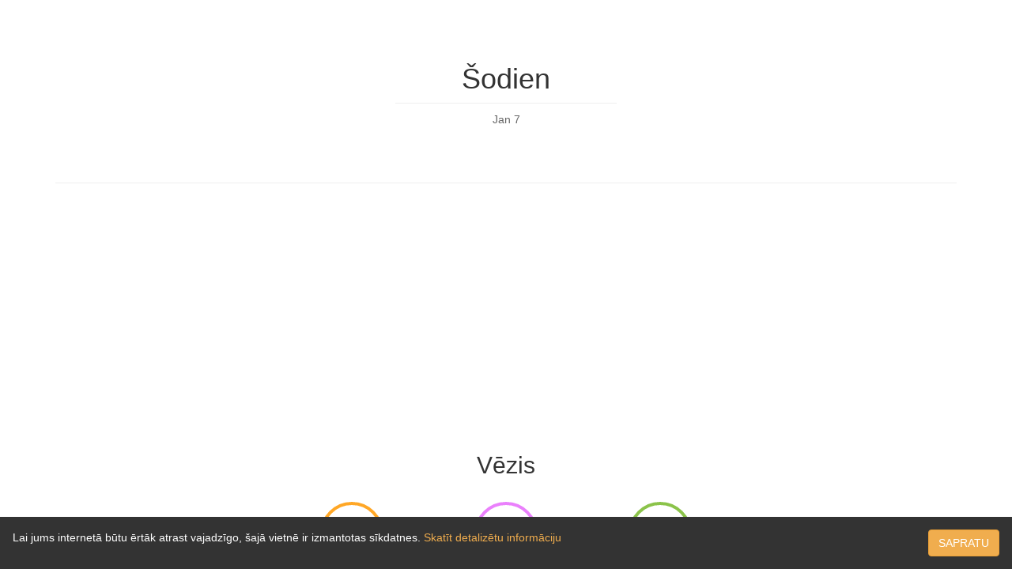

--- FILE ---
content_type: text/html;charset=UTF-8
request_url: https://zodiac-horoscope.club/lv/cancer
body_size: 5002
content:
<!DOCTYPE html>
<html lang="lv" dir="ltr">
<head>
    <meta charset="utf-8">
    <meta http-equiv="X-UA-Compatible" content="IE=edge">
    <meta name="viewport" content="width=device-width, initial-scale=1">
    <title>Vēzis: Šodien - Horoskops</title>
    <meta name="description" content="Vēzis, Šodien: Jūs dosieties ceļojumā, kurš nesīs Jums pozitīvas ...">
    <meta name="keywords" content="horoskops, vēzis, šodien">
    <meta name="author" content="Nikola Kosev">

    <meta property="og:title" content="Vēzis: Šodien - Horoskops">
    <meta property="og:description" content="Vēzis, Šodien: Jūs dosieties ceļojumā, kurš nesīs Jums pozitīvas ...">
    <meta property="og:image" content="http://android-horoscope.com/static/img/zodiac-horoscope-banner.jpg">
    <meta property="og:url" content="https://zodiac-horoscope.club/lv/cancer">

    <link rel="icon" href="/static/img/favicon.png">
    <link rel="alternate" href="android-app://net.kosev.scoping/http/zodiac-horoscope.club/lv/cancer">

        <link rel="alternate" hreflang="en" href="https://zodiac-horoscope.club/en/cancer">
        <link rel="alternate" hreflang="ar" href="https://zodiac-horoscope.club/ar/cancer">
        <link rel="alternate" hreflang="be" href="https://zodiac-horoscope.club/be/cancer">
        <link rel="alternate" hreflang="bg" href="https://zodiac-horoscope.club/bg/cancer">
        <link rel="alternate" hreflang="cs" href="https://zodiac-horoscope.club/cs/cancer">
        <link rel="alternate" hreflang="da" href="https://zodiac-horoscope.club/da/cancer">
        <link rel="alternate" hreflang="de" href="https://zodiac-horoscope.club/de/cancer">
        <link rel="alternate" hreflang="el" href="https://zodiac-horoscope.club/el/cancer">
        <link rel="alternate" hreflang="es" href="https://zodiac-horoscope.club/es/cancer">
        <link rel="alternate" hreflang="et" href="https://zodiac-horoscope.club/et/cancer">
        <link rel="alternate" hreflang="fa" href="https://zodiac-horoscope.club/fa/cancer">
        <link rel="alternate" hreflang="fi" href="https://zodiac-horoscope.club/fi/cancer">
        <link rel="alternate" hreflang="fr" href="https://zodiac-horoscope.club/fr/cancer">
        <link rel="alternate" hreflang="hi" href="https://zodiac-horoscope.club/hi/cancer">
        <link rel="alternate" hreflang="hr" href="https://zodiac-horoscope.club/hr/cancer">
        <link rel="alternate" hreflang="hu" href="https://zodiac-horoscope.club/hu/cancer">
        <link rel="alternate" hreflang="id" href="https://zodiac-horoscope.club/id/cancer">
        <link rel="alternate" hreflang="it" href="https://zodiac-horoscope.club/it/cancer">
        <link rel="alternate" hreflang="iw" href="https://zodiac-horoscope.club/iw/cancer">
        <link rel="alternate" hreflang="ja" href="https://zodiac-horoscope.club/ja/cancer">
        <link rel="alternate" hreflang="ko" href="https://zodiac-horoscope.club/ko/cancer">
        <link rel="alternate" hreflang="lt" href="https://zodiac-horoscope.club/lt/cancer">
        <link rel="alternate" hreflang="lv" href="https://zodiac-horoscope.club/lv/cancer">
        <link rel="alternate" hreflang="ms" href="https://zodiac-horoscope.club/ms/cancer">
        <link rel="alternate" hreflang="nb" href="https://zodiac-horoscope.club/nb/cancer">
        <link rel="alternate" hreflang="nl" href="https://zodiac-horoscope.club/nl/cancer">
        <link rel="alternate" hreflang="pl" href="https://zodiac-horoscope.club/pl/cancer">
        <link rel="alternate" hreflang="pt" href="https://zodiac-horoscope.club/pt/cancer">
        <link rel="alternate" hreflang="ro" href="https://zodiac-horoscope.club/ro/cancer">
        <link rel="alternate" hreflang="ru" href="https://zodiac-horoscope.club/ru/cancer">
        <link rel="alternate" hreflang="sk" href="https://zodiac-horoscope.club/sk/cancer">
        <link rel="alternate" hreflang="sl" href="https://zodiac-horoscope.club/sl/cancer">
        <link rel="alternate" hreflang="sr" href="https://zodiac-horoscope.club/sr/cancer">
        <link rel="alternate" hreflang="sv" href="https://zodiac-horoscope.club/sv/cancer">
        <link rel="alternate" hreflang="th" href="https://zodiac-horoscope.club/th/cancer">
        <link rel="alternate" hreflang="tl" href="https://zodiac-horoscope.club/tl/cancer">
        <link rel="alternate" hreflang="tr" href="https://zodiac-horoscope.club/tr/cancer">
        <link rel="alternate" hreflang="uk" href="https://zodiac-horoscope.club/uk/cancer">
        <link rel="alternate" hreflang="vi" href="https://zodiac-horoscope.club/vi/cancer">
        <link rel="alternate" hreflang="zh-cn" href="https://zodiac-horoscope.club/zh-cn/cancer">
        <link rel="alternate" hreflang="zh-tw" href="https://zodiac-horoscope.club/zh-tw/cancer">
    
    <link href="https://maxcdn.bootstrapcdn.com/bootstrap/3.3.7/css/bootstrap.min.css" rel="stylesheet">

    <!--[if lt IE 9]>
    <script src="https://oss.maxcdn.com/html5shiv/3.7.3/html5shiv.min.js"></script>
    <script src="https://oss.maxcdn.com/respond/1.4.2/respond.min.js"></script>
    <![endif]-->

    <style type="text/css">
    .logo { width: 200px; }
    .bottom-margin { height: 100px; }
    .color { display: inline-block; width: 50px; height: 50px; border-radius: 50%; border: 1px solid #e3e3e3; margin: 8px; }
    .number { display: inline-block; width: 42px; height: 42px; border-radius: 50%; border: 1px solid #e3e3e3; margin: 4px; color: #82b1ff; font-size: 16px; text-align: center; }
    .number:before { content: ''; display: inline-block; vertical-align: middle; height: 100%; }
    .centered { display: inline-block; vertical-align: middle; }
    .score { display: inline-block; width: 80px; height: 80px; border-radius: 50%; border: 4px solid #e3e3e3; font-size: 30px; text-align: center; }
    .score:before { content: ''; display: inline-block; vertical-align: middle; height: 100%; }
    .score-title { font-size: 14px; text-transform: uppercase; margin-top: 10px; }
    .statement { font-size: 1.3em; margin-top: 20px; }
    .compatible { font-size: 16px; color: #82b1ff; }
    .sign-title { margin-top: 30px; margin-bottom: 30px; }
    .range-title { margin-top: 80px; }
    .separator { width: 280px; height: 2px; border-bottom: 1px solid #eee; margin-left: auto; margin-right: auto; }
    .date { color: #666; margin-top: 10px; margin-bottom: 70px; }
    .more { margin-top: 30px; }
    .more .btn { width: 300px; padding: 20px; font-size: 24px; }
    .app-link { display: none; top: 0px; z-index: 100; width: 100%; background: #eee; padding: 10px; }
    .app-link .icon { width: 48px; float: left; }
    .app-link .text { font-size: 18px; float: left; margin-left: 10px; margin-top: 8px; line-height: 110%; }
    .app-link .second { font-size: 14px; opacity: 0.7; }
    .app-link .close { font-size: 34px; padding: 6px 4px; float: left; }
    .app-link .cta { float: right; margin-top: 8px; text-transform: uppercase; }
    .cookie-consent { display: none; position: fixed; width: 100%; bottom: 0; z-index: 100; background: #333; color: #fff; padding: 16px; }
    .cookie-consent .ok { margin-left: 8px; text-transform: uppercase; min-width: 70px; }
    .cookie-consent a { color: #f0ad4e; }
    .download { height: 60px; margin: 3px; }
    </style>

    <!-- Global site tag (gtag.js) - Google Analytics -->
    <script async src="https://www.googletagmanager.com/gtag/js?id=UA-9927024-18"></script>
    <script>
    window.dataLayer = window.dataLayer || [];
    function gtag(){dataLayer.push(arguments);}
    gtag('js', new Date());
    gtag('config', 'UA-9927024-18', { 'anonymize_ip': true });
    </script>

    <!-- Adsense -->
    <script async src="https://pagead2.googlesyndication.com/pagead/js/adsbygoogle.js?client=ca-pub-1866765116919727" crossorigin="anonymous"></script>
</head>
<body>

<div class="app-link clearfix">
    <button type="button" class="btn close"><span>&times;</span></button>
    <img class="icon" alt="Zodiac Horoscope Icon" src="/static/img/favicon.png" />
    <div class="text">
        <strong>Horoskops</strong>
        <br />
        <span class="second"><span class="glyphicon glyphicon-download"></span> <span class="store">Google Play</span><span>
    </div>
    <a href="https://y2556.app.goo.gl/?link=http://zodiac-horoscope.club/lv/cancer&apn=net.kosev.scoping&utm_source=club&utm_medium=web&utm_campaign=applink&isi=1323355953&ibi=net.kosev.horoscope&ct=applink&mt=8" class="btn btn-success cta">Atvērt</a>
</div>

<div class="container text-center">

    <h1 class="range-title">Šodien</h1>
    <div class="separator"></div>
    <p class="date">Jan 7</p>

    <hr />
    <h2 class="sign-title">Vēzis</h2>

    <div class="row">
        <div class="col-xs-4 col-md-2 col-md-offset-3">
            <span class="score" style="border-color: #ffa726;"><span class="centered">46</span></span>
            <h2 class="score-title" style="color: #ffa726;">Veselība</h2>
        </div>
        <div class="col-xs-4 col-md-2">
            <span class="score" style="border-color: #ea80fc;"><span class="centered">54</span></span>
            <h2 class="score-title" style="color: #ea80fc;">Mīlestība</h2>
        </div>
        <div class="col-xs-4 col-md-2">
            <span class="score" style="border-color: #8bc34a;"><span class="centered">80</span></span>
            <h2 class="score-title" style="color: #8bc34a;">Karjera</h2>
        </div>
    </div>

    <div class="row">
        <div class="col-xs-12 col-sm-6 col-sm-offset-3 col-md-4 col-md-offset-4 col-lg-4 col-lg-offset-4">
            <p class="statement">Jūs dosieties ceļojumā, kurš nesīs Jums pozitīvas emocijas. Darbā viegli atradīsiet risinājājumus dažādām iespējām. Palieciet uzticīgi savām personīgajām jūtām. Tu esi gatavs jauniem izaicinājumiem biznesā. </p>
        </div>
    </div>

    <hr />
    <h2>Saderība</h2>
    <p>
                <p class="compatible">Jaunava</p>
                <p class="compatible">Skorpions</p>
                <p class="compatible">Strēlnieks</p>
            </p>
    <h2>Krāsas</h2>
    <p>
                <span class="color" style="background: #5D4037"> </span>
                <span class="color" style="background: #B71C1C"> </span>
            </p>
    <h2>Laimīgie skaitļi</h2>
    <p>
                <span class="number"><span class="centered">8</span></span>
                <span class="number"><span class="centered">16</span></span>
                <span class="number"><span class="centered">46</span></span>
                <span class="number"><span class="centered">56</span></span>
                <span class="number"><span class="centered">66</span></span>
                <span class="number"><span class="centered">67</span></span>
            </p>

    <hr />
            <div class="more">
        <a href="/lv/cancer/tomorrow" class="btn btn-success">
            Rīt        </a>
    </div>
            <div class="more">
        <a href="/lv/cancer/week" class="btn btn-primary">
            Šonedēļ        </a>
    </div>
            <div class="more">
        <a href="/lv/cancer/month" class="btn btn-warning">
            Šomēness        </a>
    </div>
        <hr />
</div>

<div class="container text-center">
    <h3>Mainīt</h3>
            <a class="btn" href="/lv/aries">Auns</a>
            <a class="btn" href="/lv/taurus">Vērsis</a>
            <a class="btn" href="/lv/gemini">Dvīņi</a>
            <a class="btn" href="/lv/cancer">Vēzis</a>
            <a class="btn" href="/lv/leo">Lauva</a>
            <a class="btn" href="/lv/virgo">Jaunava</a>
            <a class="btn" href="/lv/libra">Svari</a>
            <a class="btn" href="/lv/scorpio">Skorpions</a>
            <a class="btn" href="/lv/sagittarius">Strēlnieks</a>
            <a class="btn" href="/lv/capricorn">Mežāzis</a>
            <a class="btn" href="/lv/aquarius">Ūdensvīrs</a>
            <a class="btn" href="/lv/pisces">Zivis</a>
    </div>

<div class="container text-center" dir="ltr">
    <hr />
    <div class="row">
        <div class="col-sm-2 col-sm-offset-5">
            <select onchange="window.location='/'+this[this.selectedIndex].value" class="form-control">
                            <option value="en">English</option>
                            <option value="id">Bahasa Indonesia</option>
                            <option value="ms">Bahasa Melayu</option>
                            <option value="cs">Čeština</option>
                            <option value="da">Dansk</option>
                            <option value="de">Deutsch</option>
                            <option value="et">Eesti</option>
                            <option value="es">Español</option>
                            <option value="tl">Filipino</option>
                            <option value="fr">Français</option>
                            <option value="hr">Hrvatski</option>
                            <option value="it">Italiano</option>
                            <option selected value="lv">Latviešu</option>
                            <option value="lt">Lietuvių</option>
                            <option value="hu">Magyar</option>
                            <option value="nl">Nederlands</option>
                            <option value="nb">Norsk</option>
                            <option value="pl">Polski</option>
                            <option value="pt">Português</option>
                            <option value="ro">Română</option>
                            <option value="sk">Slovenčina</option>
                            <option value="sl">Slovenščina</option>
                            <option value="fi">Suomi</option>
                            <option value="sv">Svenska</option>
                            <option value="vi">Tiếng Việt</option>
                            <option value="tr">Türkçe</option>
                            <option value="el">Ελληνικά</option>
                            <option value="be">Беларуская</option>
                            <option value="bg">Български</option>
                            <option value="ru">Русский</option>
                            <option value="sr">Српски</option>
                            <option value="uk">Українська</option>
                            <option dir="rtl" value="iw">עברית</option>
                            <option dir="rtl" value="ar">العربية</option>
                            <option dir="rtl" value="fa">فارسی</option>
                            <option value="hi">हिन्दी</option>
                            <option value="th">ภาษาไทย</option>
                            <option value="ko">한국어</option>
                            <option value="zh-tw">中文(台灣)</option>
                            <option value="zh-cn">中文(简体)</option>
                            <option value="ja">日本語</option>
                        </select>
        </div>
    </div>
</div>

<div class="container text-center">
    <hr />
    <p>
        <span dir="ltr">Copyright &copy; 2026 Nikola Kosev</span>
        &nbsp;&nbsp;
        <a href="https://www.kosev.net/apps/privacy-policy.html" style="color: #333;">Konfidencialitātes politika</a>
    </p>
</div>

<div class="cookie-consent">
    <button type="button" class="btn btn-warning pull-right ok">Sapratu</button>
    <span>
        Lai jums internetā būtu ērtāk atrast vajadzīgo, šajā vietnē ir izmantotas sīkdatnes.        <a href="https://www.kosev.net/apps/privacy-policy.html">Skatīt detalizētu informāciju</a>
    </span>
</div>

<div class="bottom-margin"></div>

<script src="https://ajax.googleapis.com/ajax/libs/jquery/1.12.4/jquery.min.js"></script>
<!--<script src="https://maxcdn.bootstrapcdn.com/bootstrap/3.3.7/js/bootstrap.min.js"></script>-->
<script>
    function isAndroid() {
        return /android/i.test(navigator.userAgent)
    }

    function isIOS() {
        return /iPad|iPhone|iPod/i.test(navigator.userAgent) && !window.MSStream;
    }

    function setCookie(cname, cvalue, expireDays) {
        var d = new Date();
        d.setTime(d.getTime() + (expireDays * 24 * 60 * 60 * 1000));
        var expires = "expires=" + d.toUTCString();
        document.cookie = cname + "=" + cvalue + "; domain=.zodiac-horoscope.club; path=/; " + expires;
    }

    function getCookie(cname) {
        var name = cname + "=";
        var ca = document.cookie.split(';');
        for (var i = 0; i < ca.length; i++) {
            var c = ca[i];
            while (c.charAt(0) == ' ') {
                c = c.substring(1);
            }
            if (c.indexOf(name) == 0) {
                return c.substring(name.length, c.length);
            }
        }
        return "";
    }

    function showAppLink() {
        if ($('.app-link').length && (isAndroid() || isIOS()) && getCookie('applinkdismissed') != 'yes') {
            if (isIOS()) {
                $('.app-link .icon').attr('src', '/static/img/zodiac-horoscope-ios-icon.png')
                $('.app-link .store').text('App Store')
            }
            $('.app-link').show();
            $('.app-link .close').click(function() {
                $(this).parent().hide();
                setCookie('applinkdismissed', 'yes', 10);
            });
        }
    }

    function showCookieConsent() {
        if ($('.cookie-consent').length && getCookie('cookiesaccepted') != 'yes') {
            $('.cookie-consent').show();
            $('.cookie-consent .ok').click(function() {
                $(this).parent().hide();
                setCookie('cookiesaccepted', 'yes', 365);
            });
        }
    }

    $(function() {
        showCookieConsent();
        showAppLink();
    });
</script>

</body>
</html>


--- FILE ---
content_type: text/html; charset=utf-8
request_url: https://www.google.com/recaptcha/api2/aframe
body_size: 258
content:
<!DOCTYPE HTML><html><head><meta http-equiv="content-type" content="text/html; charset=UTF-8"></head><body><script nonce="pvwgVxCdUtEJ4FERYudCEw">/** Anti-fraud and anti-abuse applications only. See google.com/recaptcha */ try{var clients={'sodar':'https://pagead2.googlesyndication.com/pagead/sodar?'};window.addEventListener("message",function(a){try{if(a.source===window.parent){var b=JSON.parse(a.data);var c=clients[b['id']];if(c){var d=document.createElement('img');d.src=c+b['params']+'&rc='+(localStorage.getItem("rc::a")?sessionStorage.getItem("rc::b"):"");window.document.body.appendChild(d);sessionStorage.setItem("rc::e",parseInt(sessionStorage.getItem("rc::e")||0)+1);localStorage.setItem("rc::h",'1767750209129');}}}catch(b){}});window.parent.postMessage("_grecaptcha_ready", "*");}catch(b){}</script></body></html>